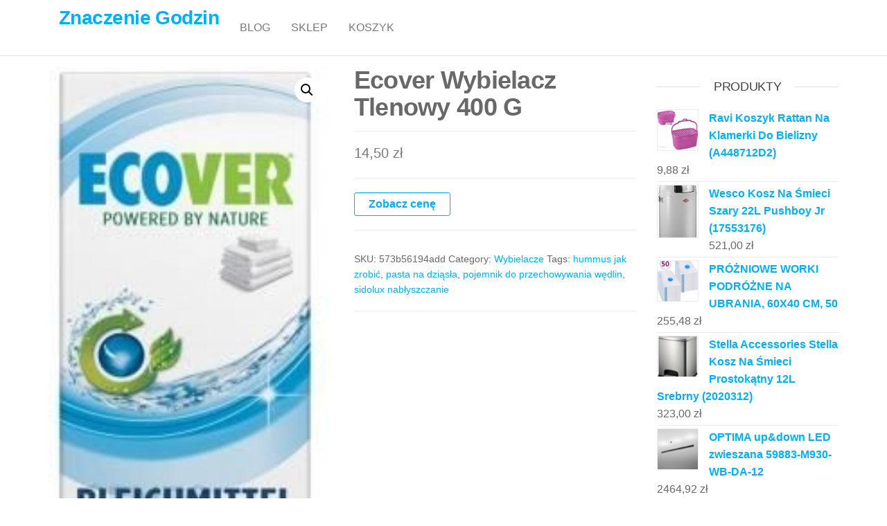

--- FILE ---
content_type: text/html; charset=UTF-8
request_url: https://znaczenie-godzin.pl/produkt/ecover-wybielacz-tlenowy-400-g/
body_size: 13621
content:
<!DOCTYPE html>
<html class="no-js" lang="pl-PL">
    <head>
        <meta http-equiv="content-type" content="text/html; charset=UTF-8" />
        <meta http-equiv="X-UA-Compatible" content="IE=edge">
        <meta name="viewport" content="width=device-width, initial-scale=1">
        <title>Ecover Wybielacz Tlenowy 400 G &#8211; Znaczenie Godzin</title>
<meta name='robots' content='max-image-preview:large' />
<link rel="alternate" type="application/rss+xml" title="Znaczenie Godzin &raquo; Kanał z wpisami" href="https://znaczenie-godzin.pl/feed/" />
<link rel="alternate" type="application/rss+xml" title="Znaczenie Godzin &raquo; Kanał z komentarzami" href="https://znaczenie-godzin.pl/comments/feed/" />
<link rel="alternate" type="application/rss+xml" title="Znaczenie Godzin &raquo; Ecover Wybielacz Tlenowy 400 G Kanał z komentarzami" href="https://znaczenie-godzin.pl/produkt/ecover-wybielacz-tlenowy-400-g/feed/" />
<link rel="alternate" title="oEmbed (JSON)" type="application/json+oembed" href="https://znaczenie-godzin.pl/wp-json/oembed/1.0/embed?url=https%3A%2F%2Fznaczenie-godzin.pl%2Fprodukt%2Fecover-wybielacz-tlenowy-400-g%2F" />
<link rel="alternate" title="oEmbed (XML)" type="text/xml+oembed" href="https://znaczenie-godzin.pl/wp-json/oembed/1.0/embed?url=https%3A%2F%2Fznaczenie-godzin.pl%2Fprodukt%2Fecover-wybielacz-tlenowy-400-g%2F&#038;format=xml" />
<style id='wp-img-auto-sizes-contain-inline-css' type='text/css'>
img:is([sizes=auto i],[sizes^="auto," i]){contain-intrinsic-size:3000px 1500px}
/*# sourceURL=wp-img-auto-sizes-contain-inline-css */
</style>
<style id='wp-emoji-styles-inline-css' type='text/css'>

	img.wp-smiley, img.emoji {
		display: inline !important;
		border: none !important;
		box-shadow: none !important;
		height: 1em !important;
		width: 1em !important;
		margin: 0 0.07em !important;
		vertical-align: -0.1em !important;
		background: none !important;
		padding: 0 !important;
	}
/*# sourceURL=wp-emoji-styles-inline-css */
</style>
<style id='wp-block-library-inline-css' type='text/css'>
:root{--wp-block-synced-color:#7a00df;--wp-block-synced-color--rgb:122,0,223;--wp-bound-block-color:var(--wp-block-synced-color);--wp-editor-canvas-background:#ddd;--wp-admin-theme-color:#007cba;--wp-admin-theme-color--rgb:0,124,186;--wp-admin-theme-color-darker-10:#006ba1;--wp-admin-theme-color-darker-10--rgb:0,107,160.5;--wp-admin-theme-color-darker-20:#005a87;--wp-admin-theme-color-darker-20--rgb:0,90,135;--wp-admin-border-width-focus:2px}@media (min-resolution:192dpi){:root{--wp-admin-border-width-focus:1.5px}}.wp-element-button{cursor:pointer}:root .has-very-light-gray-background-color{background-color:#eee}:root .has-very-dark-gray-background-color{background-color:#313131}:root .has-very-light-gray-color{color:#eee}:root .has-very-dark-gray-color{color:#313131}:root .has-vivid-green-cyan-to-vivid-cyan-blue-gradient-background{background:linear-gradient(135deg,#00d084,#0693e3)}:root .has-purple-crush-gradient-background{background:linear-gradient(135deg,#34e2e4,#4721fb 50%,#ab1dfe)}:root .has-hazy-dawn-gradient-background{background:linear-gradient(135deg,#faaca8,#dad0ec)}:root .has-subdued-olive-gradient-background{background:linear-gradient(135deg,#fafae1,#67a671)}:root .has-atomic-cream-gradient-background{background:linear-gradient(135deg,#fdd79a,#004a59)}:root .has-nightshade-gradient-background{background:linear-gradient(135deg,#330968,#31cdcf)}:root .has-midnight-gradient-background{background:linear-gradient(135deg,#020381,#2874fc)}:root{--wp--preset--font-size--normal:16px;--wp--preset--font-size--huge:42px}.has-regular-font-size{font-size:1em}.has-larger-font-size{font-size:2.625em}.has-normal-font-size{font-size:var(--wp--preset--font-size--normal)}.has-huge-font-size{font-size:var(--wp--preset--font-size--huge)}.has-text-align-center{text-align:center}.has-text-align-left{text-align:left}.has-text-align-right{text-align:right}.has-fit-text{white-space:nowrap!important}#end-resizable-editor-section{display:none}.aligncenter{clear:both}.items-justified-left{justify-content:flex-start}.items-justified-center{justify-content:center}.items-justified-right{justify-content:flex-end}.items-justified-space-between{justify-content:space-between}.screen-reader-text{border:0;clip-path:inset(50%);height:1px;margin:-1px;overflow:hidden;padding:0;position:absolute;width:1px;word-wrap:normal!important}.screen-reader-text:focus{background-color:#ddd;clip-path:none;color:#444;display:block;font-size:1em;height:auto;left:5px;line-height:normal;padding:15px 23px 14px;text-decoration:none;top:5px;width:auto;z-index:100000}html :where(.has-border-color){border-style:solid}html :where([style*=border-top-color]){border-top-style:solid}html :where([style*=border-right-color]){border-right-style:solid}html :where([style*=border-bottom-color]){border-bottom-style:solid}html :where([style*=border-left-color]){border-left-style:solid}html :where([style*=border-width]){border-style:solid}html :where([style*=border-top-width]){border-top-style:solid}html :where([style*=border-right-width]){border-right-style:solid}html :where([style*=border-bottom-width]){border-bottom-style:solid}html :where([style*=border-left-width]){border-left-style:solid}html :where(img[class*=wp-image-]){height:auto;max-width:100%}:where(figure){margin:0 0 1em}html :where(.is-position-sticky){--wp-admin--admin-bar--position-offset:var(--wp-admin--admin-bar--height,0px)}@media screen and (max-width:600px){html :where(.is-position-sticky){--wp-admin--admin-bar--position-offset:0px}}

/*# sourceURL=wp-block-library-inline-css */
</style><style id='wp-block-latest-posts-inline-css' type='text/css'>
.wp-block-latest-posts{box-sizing:border-box}.wp-block-latest-posts.alignleft{margin-right:2em}.wp-block-latest-posts.alignright{margin-left:2em}.wp-block-latest-posts.wp-block-latest-posts__list{list-style:none}.wp-block-latest-posts.wp-block-latest-posts__list li{clear:both;overflow-wrap:break-word}.wp-block-latest-posts.is-grid{display:flex;flex-wrap:wrap}.wp-block-latest-posts.is-grid li{margin:0 1.25em 1.25em 0;width:100%}@media (min-width:600px){.wp-block-latest-posts.columns-2 li{width:calc(50% - .625em)}.wp-block-latest-posts.columns-2 li:nth-child(2n){margin-right:0}.wp-block-latest-posts.columns-3 li{width:calc(33.33333% - .83333em)}.wp-block-latest-posts.columns-3 li:nth-child(3n){margin-right:0}.wp-block-latest-posts.columns-4 li{width:calc(25% - .9375em)}.wp-block-latest-posts.columns-4 li:nth-child(4n){margin-right:0}.wp-block-latest-posts.columns-5 li{width:calc(20% - 1em)}.wp-block-latest-posts.columns-5 li:nth-child(5n){margin-right:0}.wp-block-latest-posts.columns-6 li{width:calc(16.66667% - 1.04167em)}.wp-block-latest-posts.columns-6 li:nth-child(6n){margin-right:0}}:root :where(.wp-block-latest-posts.is-grid){padding:0}:root :where(.wp-block-latest-posts.wp-block-latest-posts__list){padding-left:0}.wp-block-latest-posts__post-author,.wp-block-latest-posts__post-date{display:block;font-size:.8125em}.wp-block-latest-posts__post-excerpt,.wp-block-latest-posts__post-full-content{margin-bottom:1em;margin-top:.5em}.wp-block-latest-posts__featured-image a{display:inline-block}.wp-block-latest-posts__featured-image img{height:auto;max-width:100%;width:auto}.wp-block-latest-posts__featured-image.alignleft{float:left;margin-right:1em}.wp-block-latest-posts__featured-image.alignright{float:right;margin-left:1em}.wp-block-latest-posts__featured-image.aligncenter{margin-bottom:1em;text-align:center}
/*# sourceURL=https://znaczenie-godzin.pl/wp-includes/blocks/latest-posts/style.min.css */
</style>
<style id='global-styles-inline-css' type='text/css'>
:root{--wp--preset--aspect-ratio--square: 1;--wp--preset--aspect-ratio--4-3: 4/3;--wp--preset--aspect-ratio--3-4: 3/4;--wp--preset--aspect-ratio--3-2: 3/2;--wp--preset--aspect-ratio--2-3: 2/3;--wp--preset--aspect-ratio--16-9: 16/9;--wp--preset--aspect-ratio--9-16: 9/16;--wp--preset--color--black: #000000;--wp--preset--color--cyan-bluish-gray: #abb8c3;--wp--preset--color--white: #ffffff;--wp--preset--color--pale-pink: #f78da7;--wp--preset--color--vivid-red: #cf2e2e;--wp--preset--color--luminous-vivid-orange: #ff6900;--wp--preset--color--luminous-vivid-amber: #fcb900;--wp--preset--color--light-green-cyan: #7bdcb5;--wp--preset--color--vivid-green-cyan: #00d084;--wp--preset--color--pale-cyan-blue: #8ed1fc;--wp--preset--color--vivid-cyan-blue: #0693e3;--wp--preset--color--vivid-purple: #9b51e0;--wp--preset--gradient--vivid-cyan-blue-to-vivid-purple: linear-gradient(135deg,rgb(6,147,227) 0%,rgb(155,81,224) 100%);--wp--preset--gradient--light-green-cyan-to-vivid-green-cyan: linear-gradient(135deg,rgb(122,220,180) 0%,rgb(0,208,130) 100%);--wp--preset--gradient--luminous-vivid-amber-to-luminous-vivid-orange: linear-gradient(135deg,rgb(252,185,0) 0%,rgb(255,105,0) 100%);--wp--preset--gradient--luminous-vivid-orange-to-vivid-red: linear-gradient(135deg,rgb(255,105,0) 0%,rgb(207,46,46) 100%);--wp--preset--gradient--very-light-gray-to-cyan-bluish-gray: linear-gradient(135deg,rgb(238,238,238) 0%,rgb(169,184,195) 100%);--wp--preset--gradient--cool-to-warm-spectrum: linear-gradient(135deg,rgb(74,234,220) 0%,rgb(151,120,209) 20%,rgb(207,42,186) 40%,rgb(238,44,130) 60%,rgb(251,105,98) 80%,rgb(254,248,76) 100%);--wp--preset--gradient--blush-light-purple: linear-gradient(135deg,rgb(255,206,236) 0%,rgb(152,150,240) 100%);--wp--preset--gradient--blush-bordeaux: linear-gradient(135deg,rgb(254,205,165) 0%,rgb(254,45,45) 50%,rgb(107,0,62) 100%);--wp--preset--gradient--luminous-dusk: linear-gradient(135deg,rgb(255,203,112) 0%,rgb(199,81,192) 50%,rgb(65,88,208) 100%);--wp--preset--gradient--pale-ocean: linear-gradient(135deg,rgb(255,245,203) 0%,rgb(182,227,212) 50%,rgb(51,167,181) 100%);--wp--preset--gradient--electric-grass: linear-gradient(135deg,rgb(202,248,128) 0%,rgb(113,206,126) 100%);--wp--preset--gradient--midnight: linear-gradient(135deg,rgb(2,3,129) 0%,rgb(40,116,252) 100%);--wp--preset--font-size--small: 13px;--wp--preset--font-size--medium: 20px;--wp--preset--font-size--large: 36px;--wp--preset--font-size--x-large: 42px;--wp--preset--spacing--20: 0.44rem;--wp--preset--spacing--30: 0.67rem;--wp--preset--spacing--40: 1rem;--wp--preset--spacing--50: 1.5rem;--wp--preset--spacing--60: 2.25rem;--wp--preset--spacing--70: 3.38rem;--wp--preset--spacing--80: 5.06rem;--wp--preset--shadow--natural: 6px 6px 9px rgba(0, 0, 0, 0.2);--wp--preset--shadow--deep: 12px 12px 50px rgba(0, 0, 0, 0.4);--wp--preset--shadow--sharp: 6px 6px 0px rgba(0, 0, 0, 0.2);--wp--preset--shadow--outlined: 6px 6px 0px -3px rgb(255, 255, 255), 6px 6px rgb(0, 0, 0);--wp--preset--shadow--crisp: 6px 6px 0px rgb(0, 0, 0);}:where(.is-layout-flex){gap: 0.5em;}:where(.is-layout-grid){gap: 0.5em;}body .is-layout-flex{display: flex;}.is-layout-flex{flex-wrap: wrap;align-items: center;}.is-layout-flex > :is(*, div){margin: 0;}body .is-layout-grid{display: grid;}.is-layout-grid > :is(*, div){margin: 0;}:where(.wp-block-columns.is-layout-flex){gap: 2em;}:where(.wp-block-columns.is-layout-grid){gap: 2em;}:where(.wp-block-post-template.is-layout-flex){gap: 1.25em;}:where(.wp-block-post-template.is-layout-grid){gap: 1.25em;}.has-black-color{color: var(--wp--preset--color--black) !important;}.has-cyan-bluish-gray-color{color: var(--wp--preset--color--cyan-bluish-gray) !important;}.has-white-color{color: var(--wp--preset--color--white) !important;}.has-pale-pink-color{color: var(--wp--preset--color--pale-pink) !important;}.has-vivid-red-color{color: var(--wp--preset--color--vivid-red) !important;}.has-luminous-vivid-orange-color{color: var(--wp--preset--color--luminous-vivid-orange) !important;}.has-luminous-vivid-amber-color{color: var(--wp--preset--color--luminous-vivid-amber) !important;}.has-light-green-cyan-color{color: var(--wp--preset--color--light-green-cyan) !important;}.has-vivid-green-cyan-color{color: var(--wp--preset--color--vivid-green-cyan) !important;}.has-pale-cyan-blue-color{color: var(--wp--preset--color--pale-cyan-blue) !important;}.has-vivid-cyan-blue-color{color: var(--wp--preset--color--vivid-cyan-blue) !important;}.has-vivid-purple-color{color: var(--wp--preset--color--vivid-purple) !important;}.has-black-background-color{background-color: var(--wp--preset--color--black) !important;}.has-cyan-bluish-gray-background-color{background-color: var(--wp--preset--color--cyan-bluish-gray) !important;}.has-white-background-color{background-color: var(--wp--preset--color--white) !important;}.has-pale-pink-background-color{background-color: var(--wp--preset--color--pale-pink) !important;}.has-vivid-red-background-color{background-color: var(--wp--preset--color--vivid-red) !important;}.has-luminous-vivid-orange-background-color{background-color: var(--wp--preset--color--luminous-vivid-orange) !important;}.has-luminous-vivid-amber-background-color{background-color: var(--wp--preset--color--luminous-vivid-amber) !important;}.has-light-green-cyan-background-color{background-color: var(--wp--preset--color--light-green-cyan) !important;}.has-vivid-green-cyan-background-color{background-color: var(--wp--preset--color--vivid-green-cyan) !important;}.has-pale-cyan-blue-background-color{background-color: var(--wp--preset--color--pale-cyan-blue) !important;}.has-vivid-cyan-blue-background-color{background-color: var(--wp--preset--color--vivid-cyan-blue) !important;}.has-vivid-purple-background-color{background-color: var(--wp--preset--color--vivid-purple) !important;}.has-black-border-color{border-color: var(--wp--preset--color--black) !important;}.has-cyan-bluish-gray-border-color{border-color: var(--wp--preset--color--cyan-bluish-gray) !important;}.has-white-border-color{border-color: var(--wp--preset--color--white) !important;}.has-pale-pink-border-color{border-color: var(--wp--preset--color--pale-pink) !important;}.has-vivid-red-border-color{border-color: var(--wp--preset--color--vivid-red) !important;}.has-luminous-vivid-orange-border-color{border-color: var(--wp--preset--color--luminous-vivid-orange) !important;}.has-luminous-vivid-amber-border-color{border-color: var(--wp--preset--color--luminous-vivid-amber) !important;}.has-light-green-cyan-border-color{border-color: var(--wp--preset--color--light-green-cyan) !important;}.has-vivid-green-cyan-border-color{border-color: var(--wp--preset--color--vivid-green-cyan) !important;}.has-pale-cyan-blue-border-color{border-color: var(--wp--preset--color--pale-cyan-blue) !important;}.has-vivid-cyan-blue-border-color{border-color: var(--wp--preset--color--vivid-cyan-blue) !important;}.has-vivid-purple-border-color{border-color: var(--wp--preset--color--vivid-purple) !important;}.has-vivid-cyan-blue-to-vivid-purple-gradient-background{background: var(--wp--preset--gradient--vivid-cyan-blue-to-vivid-purple) !important;}.has-light-green-cyan-to-vivid-green-cyan-gradient-background{background: var(--wp--preset--gradient--light-green-cyan-to-vivid-green-cyan) !important;}.has-luminous-vivid-amber-to-luminous-vivid-orange-gradient-background{background: var(--wp--preset--gradient--luminous-vivid-amber-to-luminous-vivid-orange) !important;}.has-luminous-vivid-orange-to-vivid-red-gradient-background{background: var(--wp--preset--gradient--luminous-vivid-orange-to-vivid-red) !important;}.has-very-light-gray-to-cyan-bluish-gray-gradient-background{background: var(--wp--preset--gradient--very-light-gray-to-cyan-bluish-gray) !important;}.has-cool-to-warm-spectrum-gradient-background{background: var(--wp--preset--gradient--cool-to-warm-spectrum) !important;}.has-blush-light-purple-gradient-background{background: var(--wp--preset--gradient--blush-light-purple) !important;}.has-blush-bordeaux-gradient-background{background: var(--wp--preset--gradient--blush-bordeaux) !important;}.has-luminous-dusk-gradient-background{background: var(--wp--preset--gradient--luminous-dusk) !important;}.has-pale-ocean-gradient-background{background: var(--wp--preset--gradient--pale-ocean) !important;}.has-electric-grass-gradient-background{background: var(--wp--preset--gradient--electric-grass) !important;}.has-midnight-gradient-background{background: var(--wp--preset--gradient--midnight) !important;}.has-small-font-size{font-size: var(--wp--preset--font-size--small) !important;}.has-medium-font-size{font-size: var(--wp--preset--font-size--medium) !important;}.has-large-font-size{font-size: var(--wp--preset--font-size--large) !important;}.has-x-large-font-size{font-size: var(--wp--preset--font-size--x-large) !important;}
/*# sourceURL=global-styles-inline-css */
</style>

<style id='classic-theme-styles-inline-css' type='text/css'>
/*! This file is auto-generated */
.wp-block-button__link{color:#fff;background-color:#32373c;border-radius:9999px;box-shadow:none;text-decoration:none;padding:calc(.667em + 2px) calc(1.333em + 2px);font-size:1.125em}.wp-block-file__button{background:#32373c;color:#fff;text-decoration:none}
/*# sourceURL=/wp-includes/css/classic-themes.min.css */
</style>
<link rel='stylesheet' id='photoswipe-css' href='https://znaczenie-godzin.pl/wp-content/plugins/woocommerce/assets/css/photoswipe/photoswipe.min.css?ver=6.4.1' type='text/css' media='all' />
<link rel='stylesheet' id='photoswipe-default-skin-css' href='https://znaczenie-godzin.pl/wp-content/plugins/woocommerce/assets/css/photoswipe/default-skin/default-skin.min.css?ver=6.4.1' type='text/css' media='all' />
<link rel='stylesheet' id='woocommerce-layout-css' href='https://znaczenie-godzin.pl/wp-content/plugins/woocommerce/assets/css/woocommerce-layout.css?ver=6.4.1' type='text/css' media='all' />
<link rel='stylesheet' id='woocommerce-smallscreen-css' href='https://znaczenie-godzin.pl/wp-content/plugins/woocommerce/assets/css/woocommerce-smallscreen.css?ver=6.4.1' type='text/css' media='only screen and (max-width: 768px)' />
<link rel='stylesheet' id='woocommerce-general-css' href='https://znaczenie-godzin.pl/wp-content/plugins/woocommerce/assets/css/woocommerce.css?ver=6.4.1' type='text/css' media='all' />
<style id='woocommerce-inline-inline-css' type='text/css'>
.woocommerce form .form-row .required { visibility: visible; }
/*# sourceURL=woocommerce-inline-inline-css */
</style>
<link rel='stylesheet' id='bootstrap-css' href='https://znaczenie-godzin.pl/wp-content/themes/futurio/css/bootstrap.css?ver=3.3.7' type='text/css' media='all' />
<link rel='stylesheet' id='futurio-stylesheet-css' href='https://znaczenie-godzin.pl/wp-content/themes/futurio/style.css?ver=1.5.0' type='text/css' media='all' />
<link rel='stylesheet' id='font-awesome-css' href='https://znaczenie-godzin.pl/wp-content/themes/futurio/css/font-awesome.min.css?ver=4.7.0' type='text/css' media='all' />
<script type="text/javascript" src="https://znaczenie-godzin.pl/wp-includes/js/jquery/jquery.min.js?ver=3.7.1" id="jquery-core-js"></script>
<script type="text/javascript" src="https://znaczenie-godzin.pl/wp-includes/js/jquery/jquery-migrate.min.js?ver=3.4.1" id="jquery-migrate-js"></script>
<link rel="https://api.w.org/" href="https://znaczenie-godzin.pl/wp-json/" /><link rel="alternate" title="JSON" type="application/json" href="https://znaczenie-godzin.pl/wp-json/wp/v2/product/1949" /><link rel="EditURI" type="application/rsd+xml" title="RSD" href="https://znaczenie-godzin.pl/xmlrpc.php?rsd" />
<meta name="generator" content="WordPress 6.9" />
<meta name="generator" content="WooCommerce 6.4.1" />
<link rel="canonical" href="https://znaczenie-godzin.pl/produkt/ecover-wybielacz-tlenowy-400-g/" />
<link rel='shortlink' href='https://znaczenie-godzin.pl/?p=1949' />
<link rel="pingback" href="https://znaczenie-godzin.pl/xmlrpc.php">
	<script>document.documentElement.className = document.documentElement.className.replace( 'no-js', 'js' );</script>
		<noscript><style>.woocommerce-product-gallery{ opacity: 1 !important; }</style></noscript>
			<style type="text/css" id="wp-custom-css">
			.woocommerce ul.products li.product a img {
    height: 230px;
    object-fit: contain;
}

.woocommerce ul.products li.product .woocommerce-loop-product__title {
    height: 90px;
    overflow: hidden;
}
		</style>
		    </head>
    <body id="blog" class="wp-singular product-template-default single single-product postid-1949 wp-theme-futurio theme-futurio woocommerce woocommerce-page woocommerce-no-js">
        <a class="skip-link screen-reader-text" href="#site-content">Przejdź do treści</a>                <div class="page-wrap">
 
<div class="main-menu">
    <nav id="site-navigation" class="navbar navbar-default nav-pos-left">     
        <div class="container">   
            <div class="navbar-header">
                                    <div class="site-heading navbar-brand heading-menu" >
                        <div class="site-branding-logo">
                                                    </div>
                        <div class="site-branding-text">
                                                            <p class="site-title"><a href="https://znaczenie-godzin.pl/" rel="home">Znaczenie Godzin</a></p>
                            
                                                    </div><!-- .site-branding-text -->
                    </div>
                	
            </div>
                                                    <a href="#" id="main-menu-panel" class="open-panel" data-panel="main-menu-panel">
                    <span></span>
                    <span></span>
                    <span></span>
                    <div class="brand-absolute visible-xs">Menu</div>
                </a>
            
            <div class="menu-container"><ul id="menu-12" class="nav navbar-nav navbar-left"><li itemscope="itemscope" itemtype="https://www.schema.org/SiteNavigationElement" id="menu-item-19" class="menu-item menu-item-type-post_type menu-item-object-page menu-item-19 nav-item"><a title="Blog" href="https://znaczenie-godzin.pl/blog/" class="nav-link">Blog</a></li>
<li itemscope="itemscope" itemtype="https://www.schema.org/SiteNavigationElement" id="menu-item-20" class="menu-item menu-item-type-post_type menu-item-object-page menu-item-home current_page_parent menu-item-20 nav-item"><a title="Sklep" href="https://znaczenie-godzin.pl/" class="nav-link">Sklep</a></li>
<li itemscope="itemscope" itemtype="https://www.schema.org/SiteNavigationElement" id="menu-item-21" class="menu-item menu-item-type-post_type menu-item-object-page menu-item-21 nav-item"><a title="Koszyk" href="https://znaczenie-godzin.pl/koszyk/" class="nav-link">Koszyk</a></li>
</ul></div>
                    </div>
    </nav> 
</div>
            <div id="site-content"></div>
            	<div class="container main-container" role="main">
		<div class="page-area">
			<!-- start content container -->
<div class="row">
    <article class="col-md-9 ">
        <div class="futurio-woo-content single-content">
            <div class="woocommerce-notices-wrapper"></div><div id="product-1949" class="product type-product post-1949 status-publish first instock product_cat-wybielacze product_tag-hummus-jak-zrobic product_tag-pasta-na-dziasla product_tag-pojemnik-do-przechowywania-wedlin product_tag-sidolux-nablyszczanie has-post-thumbnail product-type-external">

	<div class="woocommerce-product-gallery woocommerce-product-gallery--with-images woocommerce-product-gallery--columns-4 images" data-columns="4" style="opacity: 0; transition: opacity .25s ease-in-out;">
	<figure class="woocommerce-product-gallery__wrapper">
		<div data-thumb="https://znaczenie-godzin.pl/wp-content/uploads/2022/11/i-ecover-wybielacz-tlenowy-400-g-100x100.jpg" data-thumb-alt="" class="woocommerce-product-gallery__image"><a href="https://znaczenie-godzin.pl/wp-content/uploads/2022/11/i-ecover-wybielacz-tlenowy-400-g.jpg"><img width="157" height="280" src="https://znaczenie-godzin.pl/wp-content/uploads/2022/11/i-ecover-wybielacz-tlenowy-400-g.jpg" class="wp-post-image" alt="" title="i-ecover-wybielacz-tlenowy-400-g" data-caption="" data-src="https://znaczenie-godzin.pl/wp-content/uploads/2022/11/i-ecover-wybielacz-tlenowy-400-g.jpg" data-large_image="https://znaczenie-godzin.pl/wp-content/uploads/2022/11/i-ecover-wybielacz-tlenowy-400-g.jpg" data-large_image_width="157" data-large_image_height="280" decoding="async" /></a></div>	</figure>
</div>

	<div class="summary entry-summary">
		<h1 class="product_title entry-title">Ecover Wybielacz Tlenowy 400 G</h1><p class="price"><span class="woocommerce-Price-amount amount"><bdi>14,50&nbsp;<span class="woocommerce-Price-currencySymbol">&#122;&#322;</span></bdi></span></p>

<form class="cart" action="https://znaczenie-godzin.pl/7561" method="get">
	
	<button type="submit" class="single_add_to_cart_button button alt">Zobacz cenę</button>

	
	</form>

<div class="product_meta">

	
	
		<span class="sku_wrapper">SKU: <span class="sku">573b56194add</span></span>

	
	<span class="posted_in">Category: <a href="https://znaczenie-godzin.pl/kategoria-produktu/wybielacze/" rel="tag">Wybielacze</a></span>
	<span class="tagged_as">Tags: <a href="https://znaczenie-godzin.pl/tag-produktu/hummus-jak-zrobic/" rel="tag">hummus jak zrobić</a>, <a href="https://znaczenie-godzin.pl/tag-produktu/pasta-na-dziasla/" rel="tag">pasta na dziąsła</a>, <a href="https://znaczenie-godzin.pl/tag-produktu/pojemnik-do-przechowywania-wedlin/" rel="tag">pojemnik do przechowywania wędlin</a>, <a href="https://znaczenie-godzin.pl/tag-produktu/sidolux-nablyszczanie/" rel="tag">sidolux nabłyszczanie</a></span>
	
</div>
	</div>

	
	<div class="woocommerce-tabs wc-tabs-wrapper">
		<ul class="tabs wc-tabs" role="tablist">
							<li class="description_tab" id="tab-title-description" role="tab" aria-controls="tab-description">
					<a href="#tab-description">
						Description					</a>
				</li>
					</ul>
					<div class="woocommerce-Tabs-panel woocommerce-Tabs-panel--description panel entry-content wc-tab" id="tab-description" role="tabpanel" aria-labelledby="tab-title-description">
				
	<h2>Description</h2>

<h2>Ecover Wybielacz Tlenowy 400 G</h2>
<p>Wzmacniacz dla naturalnie czystego białego prania Aktywny wybielacz tlenowy Ecover można dodać jako środek zwiększający zdolność piorącą w celu usunięcia uporczywych plam z białych i kolorowych tkanin. Wybielacz można łatwo połączyć ze wszystkimi detergentami Ecover. Cechy: Usuwa plamy z czerwonego wina, kawy lub herbaty Pomaga utrzymać piękną biel. Nie nadaje się do tkanin wykonanych z wełny i jedwabiu Czyści bez chloru i rozjaśniacza optycznego Nie pozostawia wątpliwych pozostałości chemikaliów Wszystkie składniki są w pełni biodegradowalne Zastosowanie: Zmieszaj 1-2 łyżki aktywnego wybielacza tlenowego z ok. 5 l ciepłej wody i zanurz ubrania w tej mieszance. Następnie pierz w pralce. Produkt można łączyć ze wszystkimi detergentami Ecover. W przypadku detergentów w płynie, dodaj bezpośrednio do prania, w przypadku proszku do prania dodaj wybielacz do dozownika detergentu.</p>
<p>zapiekanka z cukinii i pieczarek fit, kotlety ziemniaczano serowe, jak używać żelu intymnego, cif na kamien, najczęściej kupowane produkty w internecie, citroen c4 filtr kabinowy, kamera cofania na lusterko, kieliszki do wina plastikowe, ctdi status naprawy, silikon olejoodporny, pan proper, ksenon h7, deska do prasowania szerokość 50 cm, eveline kwas glikolowy</p>
<p>yyyyy</p>
<p>Ecover Wybielacze</p>
			</div>
		
			</div>


	<section class="related products">

					<h2>Related products</h2>
				
		<ul class="products columns-4">

			
					<li class="product type-product post-4392 status-publish first instock product_cat-wybielacze product_tag-duzy-kubek-na-kawe product_tag-jasny-braz-farba product_tag-podkladka-pod-kwiaty product_tag-podplomyki product_tag-swieta-u-christmas has-post-thumbnail product-type-external">
	<a href="https://znaczenie-godzin.pl/produkt/heitmann-pure-wybielacz-500g/" class="woocommerce-LoopProduct-link woocommerce-loop-product__link"><img width="300" height="300" src="https://znaczenie-godzin.pl/wp-content/uploads/2022/11/i-heitmann-pure-wybielacz-500g-300x300.jpg" class="attachment-woocommerce_thumbnail size-woocommerce_thumbnail" alt="" decoding="async" fetchpriority="high" srcset="https://znaczenie-godzin.pl/wp-content/uploads/2022/11/i-heitmann-pure-wybielacz-500g-300x300.jpg 300w, https://znaczenie-godzin.pl/wp-content/uploads/2022/11/i-heitmann-pure-wybielacz-500g-150x150.jpg 150w, https://znaczenie-godzin.pl/wp-content/uploads/2022/11/i-heitmann-pure-wybielacz-500g-100x100.jpg 100w" sizes="(max-width: 300px) 100vw, 300px" /><h2 class="woocommerce-loop-product__title">Heitmann Pure Wybielacz 500G</h2>
	<span class="price"><span class="woocommerce-Price-amount amount"><bdi>14,40&nbsp;<span class="woocommerce-Price-currencySymbol">&#122;&#322;</span></bdi></span></span>
</a><a href="https://znaczenie-godzin.pl/2594" data-quantity="1" class="button product_type_external" data-product_id="4392" data-product_sku="0d998bc4651f" aria-label="Zobacz cenę" rel="nofollow">Zobacz cenę</a></li>

			
					<li class="product type-product post-795 status-publish instock product_cat-wybielacze product_tag-jak-zrobic-sok-w-sokowniku product_tag-modne-obrusy-do-salonu product_tag-nivea-plyn-do-kapieli-dla-niemowlat product_tag-ociekacz-na-sztucce-do-zawieszenia has-post-thumbnail product-type-external">
	<a href="https://znaczenie-godzin.pl/produkt/heitmann-oxygen-czysty-wybielacz-tlenowy-350-g/" class="woocommerce-LoopProduct-link woocommerce-loop-product__link"><img width="300" height="300" src="https://znaczenie-godzin.pl/wp-content/uploads/2022/11/i-heitmann-oxygen-czysty-wybielacz-tlenowy-350-g-300x300.jpg" class="attachment-woocommerce_thumbnail size-woocommerce_thumbnail" alt="" decoding="async" srcset="https://znaczenie-godzin.pl/wp-content/uploads/2022/11/i-heitmann-oxygen-czysty-wybielacz-tlenowy-350-g-300x300.jpg 300w, https://znaczenie-godzin.pl/wp-content/uploads/2022/11/i-heitmann-oxygen-czysty-wybielacz-tlenowy-350-g-150x150.jpg 150w, https://znaczenie-godzin.pl/wp-content/uploads/2022/11/i-heitmann-oxygen-czysty-wybielacz-tlenowy-350-g-100x100.jpg 100w" sizes="(max-width: 300px) 100vw, 300px" /><h2 class="woocommerce-loop-product__title">Heitmann Oxygen Czysty Wybielacz Tlenowy 350 G</h2>
	<span class="price"><span class="woocommerce-Price-amount amount"><bdi>11,43&nbsp;<span class="woocommerce-Price-currencySymbol">&#122;&#322;</span></bdi></span></span>
</a><a href="https://znaczenie-godzin.pl/2443" data-quantity="1" class="button product_type_external" data-product_id="795" data-product_sku="d9d18389e5ca" aria-label="Zobacz cenę" rel="nofollow">Zobacz cenę</a></li>

			
					<li class="product type-product post-2697 status-publish instock product_cat-mopy product_tag-jak-przechowywac-bielizne product_tag-patera-czarna product_tag-pomidory-faszerowane product_tag-sidolux-nablyszczanie product_tag-silikonowe-narzedzia-kuchenne has-post-thumbnail product-type-external">
	<a href="https://znaczenie-godzin.pl/produkt/vermop-stelaz-uchwyt-mopa-sprint-plus-40/" class="woocommerce-LoopProduct-link woocommerce-loop-product__link"><img width="300" height="168" src="https://znaczenie-godzin.pl/wp-content/uploads/2022/11/i-vermop-stelaz-uchwyt-mopa-sprint-plus-40-300x168.jpg" class="attachment-woocommerce_thumbnail size-woocommerce_thumbnail" alt="" decoding="async" loading="lazy" /><h2 class="woocommerce-loop-product__title">Vermop stelaż uchwyt mopa Sprint Plus 40</h2>
	<span class="price"><span class="woocommerce-Price-amount amount"><bdi>167,86&nbsp;<span class="woocommerce-Price-currencySymbol">&#122;&#322;</span></bdi></span></span>
</a><a href="https://znaczenie-godzin.pl/1527" data-quantity="1" class="button product_type_external" data-product_id="2697" data-product_sku="7aefcec5697c" aria-label="Zobacz cenę" rel="nofollow">Zobacz cenę</a></li>

			
					<li class="product type-product post-446 status-publish last instock product_cat-oprawy-oswietleniowe product_tag-ciekawe-szklanki product_tag-coccolino-do-prania product_tag-maseczki-z-zaworkiem product_tag-serwis-obiadowy-na-12-osob-kwadratowy product_tag-sidolux-nablyszczanie product_tag-sklep-bazooka has-post-thumbnail product-type-external">
	<a href="https://znaczenie-godzin.pl/produkt/slv-new-tria-68-i-cs-lampa-sufitowa-wpuszczana-led-indoor-kolor-czarny-okragla-2700k-38-z-zasilaczem-i-sprezynami-zaciskowymi-slv1003058/" class="woocommerce-LoopProduct-link woocommerce-loop-product__link"><img width="300" height="300" src="https://znaczenie-godzin.pl/wp-content/uploads/2022/11/i-slv-new-tria-68-i-cs-lampa-sufitowa-wpuszczana-led-indoor-kolor-czarny-okragla-2700k-38-z-zasilaczem-i-sprezynami-zaciskowymi-slv1003058-300x300.jpg" class="attachment-woocommerce_thumbnail size-woocommerce_thumbnail" alt="" decoding="async" loading="lazy" srcset="https://znaczenie-godzin.pl/wp-content/uploads/2022/11/i-slv-new-tria-68-i-cs-lampa-sufitowa-wpuszczana-led-indoor-kolor-czarny-okragla-2700k-38-z-zasilaczem-i-sprezynami-zaciskowymi-slv1003058-300x300.jpg 300w, https://znaczenie-godzin.pl/wp-content/uploads/2022/11/i-slv-new-tria-68-i-cs-lampa-sufitowa-wpuszczana-led-indoor-kolor-czarny-okragla-2700k-38-z-zasilaczem-i-sprezynami-zaciskowymi-slv1003058-150x150.jpg 150w, https://znaczenie-godzin.pl/wp-content/uploads/2022/11/i-slv-new-tria-68-i-cs-lampa-sufitowa-wpuszczana-led-indoor-kolor-czarny-okragla-2700k-38-z-zasilaczem-i-sprezynami-zaciskowymi-slv1003058-100x100.jpg 100w" sizes="auto, (max-width: 300px) 100vw, 300px" /><h2 class="woocommerce-loop-product__title">Slv NEW TRIA 68 I CS, lampa sufitowa wpuszczana LED indoor, kolor czarny, okrągła, 2700K, 38°, z zasilaczem i sprężynami zaciskowymi (SLV1003058)</h2>
	<span class="price"><span class="woocommerce-Price-amount amount"><bdi>306,27&nbsp;<span class="woocommerce-Price-currencySymbol">&#122;&#322;</span></bdi></span></span>
</a><a href="https://znaczenie-godzin.pl/10026" data-quantity="1" class="button product_type_external" data-product_id="446" data-product_sku="49a4d6e47e24" aria-label="Zobacz cenę" rel="nofollow">Zobacz cenę</a></li>

			
		</ul>

	</section>
	</div>

        </div>	
    </article>
        <aside id="sidebar" class="col-md-3 ">
        <div id="woocommerce_products-3" class="widget woocommerce widget_products"><div class="widget-title"><h3>Produkty</h3></div><ul class="product_list_widget"><li>
	
	<a href="https://znaczenie-godzin.pl/produkt/ravi-koszyk-rattan-na-klamerki-do-bielizny-a448712d2/">
		<img width="300" height="300" src="https://znaczenie-godzin.pl/wp-content/uploads/2022/11/i-ravi-koszyk-rattan-na-klamerki-do-bielizny-a448712d2-300x300.jpg" class="attachment-woocommerce_thumbnail size-woocommerce_thumbnail" alt="" decoding="async" loading="lazy" srcset="https://znaczenie-godzin.pl/wp-content/uploads/2022/11/i-ravi-koszyk-rattan-na-klamerki-do-bielizny-a448712d2-300x300.jpg 300w, https://znaczenie-godzin.pl/wp-content/uploads/2022/11/i-ravi-koszyk-rattan-na-klamerki-do-bielizny-a448712d2-150x150.jpg 150w, https://znaczenie-godzin.pl/wp-content/uploads/2022/11/i-ravi-koszyk-rattan-na-klamerki-do-bielizny-a448712d2-100x100.jpg 100w" sizes="auto, (max-width: 300px) 100vw, 300px" />		<span class="product-title">Ravi Koszyk Rattan Na Klamerki Do Bielizny (A448712D2)</span>
	</a>

				
	<span class="woocommerce-Price-amount amount"><bdi>9,88&nbsp;<span class="woocommerce-Price-currencySymbol">&#122;&#322;</span></bdi></span>
	</li>
<li>
	
	<a href="https://znaczenie-godzin.pl/produkt/wesco-kosz-na-smieci-szary-22l-pushboy-jr-17553176/">
		<img width="232" height="300" src="https://znaczenie-godzin.pl/wp-content/uploads/2022/11/i-wesco-kosz-na-smieci-szary-22l-pushboy-jr-17553176-232x300.jpg" class="attachment-woocommerce_thumbnail size-woocommerce_thumbnail" alt="" decoding="async" loading="lazy" />		<span class="product-title">Wesco Kosz Na Śmieci Szary 22L Pushboy Jr (17553176)</span>
	</a>

				
	<span class="woocommerce-Price-amount amount"><bdi>521,00&nbsp;<span class="woocommerce-Price-currencySymbol">&#122;&#322;</span></bdi></span>
	</li>
<li>
	
	<a href="https://znaczenie-godzin.pl/produkt/prozniowe-worki-podrozne-na-ubrania-60x40-cm-50/">
		<img width="300" height="300" src="https://znaczenie-godzin.pl/wp-content/uploads/2022/11/i-prozniowe-worki-podrozne-na-ubrania-60x40-cm-50-300x300.jpg" class="attachment-woocommerce_thumbnail size-woocommerce_thumbnail" alt="" decoding="async" loading="lazy" srcset="https://znaczenie-godzin.pl/wp-content/uploads/2022/11/i-prozniowe-worki-podrozne-na-ubrania-60x40-cm-50-300x300.jpg 300w, https://znaczenie-godzin.pl/wp-content/uploads/2022/11/i-prozniowe-worki-podrozne-na-ubrania-60x40-cm-50-150x150.jpg 150w, https://znaczenie-godzin.pl/wp-content/uploads/2022/11/i-prozniowe-worki-podrozne-na-ubrania-60x40-cm-50-100x100.jpg 100w" sizes="auto, (max-width: 300px) 100vw, 300px" />		<span class="product-title">PRÓŻNIOWE WORKI PODRÓŻNE NA UBRANIA, 60X40 CM, 50</span>
	</a>

				
	<span class="woocommerce-Price-amount amount"><bdi>255,48&nbsp;<span class="woocommerce-Price-currencySymbol">&#122;&#322;</span></bdi></span>
	</li>
<li>
	
	<a href="https://znaczenie-godzin.pl/produkt/stella-accessories-stella-kosz-na-smieci-prostokatny-12l-srebrny-2020312/">
		<img width="300" height="300" src="https://znaczenie-godzin.pl/wp-content/uploads/2022/11/i-stella-accessories-stella-kosz-na-smieci-prostokatny-12l-srebrny-2020312-300x300.jpg" class="attachment-woocommerce_thumbnail size-woocommerce_thumbnail" alt="" decoding="async" loading="lazy" srcset="https://znaczenie-godzin.pl/wp-content/uploads/2022/11/i-stella-accessories-stella-kosz-na-smieci-prostokatny-12l-srebrny-2020312-300x300.jpg 300w, https://znaczenie-godzin.pl/wp-content/uploads/2022/11/i-stella-accessories-stella-kosz-na-smieci-prostokatny-12l-srebrny-2020312-150x150.jpg 150w, https://znaczenie-godzin.pl/wp-content/uploads/2022/11/i-stella-accessories-stella-kosz-na-smieci-prostokatny-12l-srebrny-2020312-100x100.jpg 100w" sizes="auto, (max-width: 300px) 100vw, 300px" />		<span class="product-title">Stella Accessories Stella Kosz Na Śmieci Prostokątny 12L Srebrny (2020312)</span>
	</a>

				
	<span class="woocommerce-Price-amount amount"><bdi>323,00&nbsp;<span class="woocommerce-Price-currencySymbol">&#122;&#322;</span></bdi></span>
	</li>
<li>
	
	<a href="https://znaczenie-godzin.pl/produkt/optima-updown-led-zwieszana-59883-m930-wb-da-12/">
		<img width="300" height="300" src="https://znaczenie-godzin.pl/wp-content/uploads/2022/11/i-optima-up-amp-down-led-zwieszana-59883-m930-wb-da-12-300x300.jpg" class="attachment-woocommerce_thumbnail size-woocommerce_thumbnail" alt="" decoding="async" loading="lazy" srcset="https://znaczenie-godzin.pl/wp-content/uploads/2022/11/i-optima-up-amp-down-led-zwieszana-59883-m930-wb-da-12-300x300.jpg 300w, https://znaczenie-godzin.pl/wp-content/uploads/2022/11/i-optima-up-amp-down-led-zwieszana-59883-m930-wb-da-12-150x150.jpg 150w, https://znaczenie-godzin.pl/wp-content/uploads/2022/11/i-optima-up-amp-down-led-zwieszana-59883-m930-wb-da-12-768x768.jpg 768w, https://znaczenie-godzin.pl/wp-content/uploads/2022/11/i-optima-up-amp-down-led-zwieszana-59883-m930-wb-da-12-600x600.jpg 600w, https://znaczenie-godzin.pl/wp-content/uploads/2022/11/i-optima-up-amp-down-led-zwieszana-59883-m930-wb-da-12-100x100.jpg 100w, https://znaczenie-godzin.pl/wp-content/uploads/2022/11/i-optima-up-amp-down-led-zwieszana-59883-m930-wb-da-12.jpg 800w" sizes="auto, (max-width: 300px) 100vw, 300px" />		<span class="product-title">OPTIMA up&amp;down LED zwieszana 59883-M930-WB-DA-12</span>
	</a>

				
	<span class="woocommerce-Price-amount amount"><bdi>2464,92&nbsp;<span class="woocommerce-Price-currencySymbol">&#122;&#322;</span></bdi></span>
	</li>
<li>
	
	<a href="https://znaczenie-godzin.pl/produkt/diamond-v22-400x700/">
		<img width="288" height="300" src="https://znaczenie-godzin.pl/wp-content/uploads/2022/11/i-diamond-v22-400x700-1-288x300.jpg" class="attachment-woocommerce_thumbnail size-woocommerce_thumbnail" alt="" decoding="async" loading="lazy" />		<span class="product-title">Diamond V22 400x700</span>
	</a>

				
	<span class="woocommerce-Price-amount amount"><bdi>443,78&nbsp;<span class="woocommerce-Price-currencySymbol">&#122;&#322;</span></bdi></span>
	</li>
<li>
	
	<a href="https://znaczenie-godzin.pl/produkt/lenor-lawenda-i-rumianek-wloski-plyn-do-plukania-tkanin-575ml/">
		<img width="176" height="300" src="https://znaczenie-godzin.pl/wp-content/uploads/2022/11/i-lenor-lawenda-i-rumianek-wloski-plyn-do-plukania-tkanin-575ml-176x300.jpg" class="attachment-woocommerce_thumbnail size-woocommerce_thumbnail" alt="" decoding="async" loading="lazy" />		<span class="product-title">Lenor Lawenda I Rumianek Włoski Płyn Do Płukania Tkanin 575ml</span>
	</a>

				
	<span class="woocommerce-Price-amount amount"><bdi>15,00&nbsp;<span class="woocommerce-Price-currencySymbol">&#122;&#322;</span></bdi></span>
	</li>
<li>
	
	<a href="https://znaczenie-godzin.pl/produkt/starwax-srodek-czyszczacy-soluvert-do-podlog-1l/">
		<img width="300" height="300" src="https://znaczenie-godzin.pl/wp-content/uploads/2022/11/i-starwax-srodek-czyszczacy-soluvert-do-podlog-1l-300x300.jpg" class="attachment-woocommerce_thumbnail size-woocommerce_thumbnail" alt="" decoding="async" loading="lazy" srcset="https://znaczenie-godzin.pl/wp-content/uploads/2022/11/i-starwax-srodek-czyszczacy-soluvert-do-podlog-1l-300x300.jpg 300w, https://znaczenie-godzin.pl/wp-content/uploads/2022/11/i-starwax-srodek-czyszczacy-soluvert-do-podlog-1l-150x150.jpg 150w, https://znaczenie-godzin.pl/wp-content/uploads/2022/11/i-starwax-srodek-czyszczacy-soluvert-do-podlog-1l-100x100.jpg 100w" sizes="auto, (max-width: 300px) 100vw, 300px" />		<span class="product-title">Starwax Środek Czyszczący Soluvert Do Podłóg 1L</span>
	</a>

				
	<span class="woocommerce-Price-amount amount"><bdi>56,49&nbsp;<span class="woocommerce-Price-currencySymbol">&#122;&#322;</span></bdi></span>
	</li>
<li>
	
	<a href="https://znaczenie-godzin.pl/produkt/leifheit-mop-profi-cotton-plus-55020/">
		<img width="300" height="300" src="https://znaczenie-godzin.pl/wp-content/uploads/2022/11/i-leifheit-mop-profi-cotton-plus-55020-300x300.jpg" class="attachment-woocommerce_thumbnail size-woocommerce_thumbnail" alt="" decoding="async" loading="lazy" srcset="https://znaczenie-godzin.pl/wp-content/uploads/2022/11/i-leifheit-mop-profi-cotton-plus-55020-300x300.jpg 300w, https://znaczenie-godzin.pl/wp-content/uploads/2022/11/i-leifheit-mop-profi-cotton-plus-55020-150x150.jpg 150w, https://znaczenie-godzin.pl/wp-content/uploads/2022/11/i-leifheit-mop-profi-cotton-plus-55020-100x100.jpg 100w" sizes="auto, (max-width: 300px) 100vw, 300px" />		<span class="product-title">Leifheit Mop Profi cotton plus (55020)</span>
	</a>

				
	<span class="woocommerce-Price-amount amount"><bdi>135,00&nbsp;<span class="woocommerce-Price-currencySymbol">&#122;&#322;</span></bdi></span>
	</li>
<li>
	
	<a href="https://znaczenie-godzin.pl/produkt/queco-plyn-do-prania-ubran-niemowlecych-bezzapachowy-1000ml/">
		<img width="300" height="300" src="https://znaczenie-godzin.pl/wp-content/uploads/2022/11/i-queco-plyn-do-prania-ubran-niemowlecych-bezzapachowy-1000ml-300x300.jpg" class="attachment-woocommerce_thumbnail size-woocommerce_thumbnail" alt="" decoding="async" loading="lazy" srcset="https://znaczenie-godzin.pl/wp-content/uploads/2022/11/i-queco-plyn-do-prania-ubran-niemowlecych-bezzapachowy-1000ml-300x300.jpg 300w, https://znaczenie-godzin.pl/wp-content/uploads/2022/11/i-queco-plyn-do-prania-ubran-niemowlecych-bezzapachowy-1000ml-150x150.jpg 150w, https://znaczenie-godzin.pl/wp-content/uploads/2022/11/i-queco-plyn-do-prania-ubran-niemowlecych-bezzapachowy-1000ml-100x100.jpg 100w" sizes="auto, (max-width: 300px) 100vw, 300px" />		<span class="product-title">Queco Płyn Do Prania Ubrań Niemowlęcych Bezzapachowy 1000Ml</span>
	</a>

				
	<span class="woocommerce-Price-amount amount"><bdi>13,90&nbsp;<span class="woocommerce-Price-currencySymbol">&#122;&#322;</span></bdi></span>
	</li>
<li>
	
	<a href="https://znaczenie-godzin.pl/produkt/vikan-nylonowa-skrobaczka-reczna-100mm-czerwona-40134/">
		<img width="178" height="300" src="https://znaczenie-godzin.pl/wp-content/uploads/2022/11/i-vikan-nylonowa-skrobaczka-reczna-100mm-czerwona-40134-178x300.jpg" class="attachment-woocommerce_thumbnail size-woocommerce_thumbnail" alt="" decoding="async" loading="lazy" />		<span class="product-title">Vikan Nylonowa skrobaczka ręczna 100mm czerwona 40134</span>
	</a>

				
	<span class="woocommerce-Price-amount amount"><bdi>52,68&nbsp;<span class="woocommerce-Price-currencySymbol">&#122;&#322;</span></bdi></span>
	</li>
<li>
	
	<a href="https://znaczenie-godzin.pl/produkt/tenzi-textil-ex-1-l/">
		<img width="128" height="300" src="https://znaczenie-godzin.pl/wp-content/uploads/2022/11/i-tenzi-textil-ex-1-l-128x300.jpg" class="attachment-woocommerce_thumbnail size-woocommerce_thumbnail" alt="" decoding="async" loading="lazy" />		<span class="product-title">Tenzi Textil-Ex 1 L</span>
	</a>

				
	<span class="woocommerce-Price-amount amount"><bdi>26,03&nbsp;<span class="woocommerce-Price-currencySymbol">&#122;&#322;</span></bdi></span>
	</li>
<li>
	
	<a href="https://znaczenie-godzin.pl/produkt/menuett-koncowka-do-miotly/">
		<img width="300" height="300" src="https://znaczenie-godzin.pl/wp-content/uploads/2022/11/i-menuett-koncowka-do-miotly-300x300.jpg" class="attachment-woocommerce_thumbnail size-woocommerce_thumbnail" alt="" decoding="async" loading="lazy" srcset="https://znaczenie-godzin.pl/wp-content/uploads/2022/11/i-menuett-koncowka-do-miotly-300x300.jpg 300w, https://znaczenie-godzin.pl/wp-content/uploads/2022/11/i-menuett-koncowka-do-miotly-150x150.jpg 150w, https://znaczenie-godzin.pl/wp-content/uploads/2022/11/i-menuett-koncowka-do-miotly-100x100.jpg 100w" sizes="auto, (max-width: 300px) 100vw, 300px" />		<span class="product-title">MENUETT KOŃCÓWKA DO MIOTŁY</span>
	</a>

				
	<span class="woocommerce-Price-amount amount"><bdi>19,99&nbsp;<span class="woocommerce-Price-currencySymbol">&#122;&#322;</span></bdi></span>
	</li>
<li>
	
	<a href="https://znaczenie-godzin.pl/produkt/air-wick-botanica-island-rose-african-geranium-odswiezacz-w-aerozolu-z-rozanym-aromatem-237-ml/">
		<img width="160" height="300" src="https://znaczenie-godzin.pl/wp-content/uploads/2022/11/i-air-wick-botanica-island-rose-african-geranium-odswiezacz-w-aerozolu-z-rozanym-aromatem-237-ml-160x300.jpg" class="attachment-woocommerce_thumbnail size-woocommerce_thumbnail" alt="" decoding="async" loading="lazy" />		<span class="product-title">Air Wick Botanica Island Rose &amp; African Geranium odświeżacz w aerozolu z różanym aromatem 237 ml</span>
	</a>

				
	<span class="woocommerce-Price-amount amount"><bdi>13,08&nbsp;<span class="woocommerce-Price-currencySymbol">&#122;&#322;</span></bdi></span>
	</li>
<li>
	
	<a href="https://znaczenie-godzin.pl/produkt/zelmer-kolo-zebate-zelmer-251-0004-181-281-381/">
		<img width="300" height="300" src="https://znaczenie-godzin.pl/wp-content/uploads/2022/11/i-zelmer-kolo-zebate-zelmer-251-0004-181-281-381-300x300.jpg" class="attachment-woocommerce_thumbnail size-woocommerce_thumbnail" alt="" decoding="async" loading="lazy" srcset="https://znaczenie-godzin.pl/wp-content/uploads/2022/11/i-zelmer-kolo-zebate-zelmer-251-0004-181-281-381-300x300.jpg 300w, https://znaczenie-godzin.pl/wp-content/uploads/2022/11/i-zelmer-kolo-zebate-zelmer-251-0004-181-281-381-150x150.jpg 150w, https://znaczenie-godzin.pl/wp-content/uploads/2022/11/i-zelmer-kolo-zebate-zelmer-251-0004-181-281-381-100x100.jpg 100w" sizes="auto, (max-width: 300px) 100vw, 300px" />		<span class="product-title">ZELMER KOŁO ZĘBATE ZELMER 251.0004 181 281 381</span>
	</a>

				
	<span class="woocommerce-Price-amount amount"><bdi>9,00&nbsp;<span class="woocommerce-Price-currencySymbol">&#122;&#322;</span></bdi></span>
	</li>
<li>
	
	<a href="https://znaczenie-godzin.pl/produkt/dunlop-sport-bluresponse-205-55r16-91h/">
		<img width="300" height="300" src="https://znaczenie-godzin.pl/wp-content/uploads/2022/11/i-dunlop-sport-bluresponse-205-55r16-91h-300x300.jpg" class="attachment-woocommerce_thumbnail size-woocommerce_thumbnail" alt="" decoding="async" loading="lazy" srcset="https://znaczenie-godzin.pl/wp-content/uploads/2022/11/i-dunlop-sport-bluresponse-205-55r16-91h-300x300.jpg 300w, https://znaczenie-godzin.pl/wp-content/uploads/2022/11/i-dunlop-sport-bluresponse-205-55r16-91h-150x150.jpg 150w, https://znaczenie-godzin.pl/wp-content/uploads/2022/11/i-dunlop-sport-bluresponse-205-55r16-91h-100x100.jpg 100w" sizes="auto, (max-width: 300px) 100vw, 300px" />		<span class="product-title">Dunlop Sport Bluresponse 205/55R16 91H</span>
	</a>

				
	<span class="woocommerce-Price-amount amount"><bdi>307,51&nbsp;<span class="woocommerce-Price-currencySymbol">&#122;&#322;</span></bdi></span>
	</li>
<li>
	
	<a href="https://znaczenie-godzin.pl/produkt/wenko-zestaw-2x-renowator-do-fug-125ml-2x5663010500/">
		<img width="300" height="300" src="https://znaczenie-godzin.pl/wp-content/uploads/2022/11/i-wenko-zestaw-2x-renowator-do-fug-125ml-2x5663010500-1-300x300.jpg" class="attachment-woocommerce_thumbnail size-woocommerce_thumbnail" alt="" decoding="async" loading="lazy" srcset="https://znaczenie-godzin.pl/wp-content/uploads/2022/11/i-wenko-zestaw-2x-renowator-do-fug-125ml-2x5663010500-1-300x300.jpg 300w, https://znaczenie-godzin.pl/wp-content/uploads/2022/11/i-wenko-zestaw-2x-renowator-do-fug-125ml-2x5663010500-1-150x150.jpg 150w, https://znaczenie-godzin.pl/wp-content/uploads/2022/11/i-wenko-zestaw-2x-renowator-do-fug-125ml-2x5663010500-1-100x100.jpg 100w" sizes="auto, (max-width: 300px) 100vw, 300px" />		<span class="product-title">Wenko Zestaw: 2X Renowator Do Fug 125Ml (2X5663010500)</span>
	</a>

				
	<span class="woocommerce-Price-amount amount"><bdi>63,98&nbsp;<span class="woocommerce-Price-currencySymbol">&#122;&#322;</span></bdi></span>
	</li>
<li>
	
	<a href="https://znaczenie-godzin.pl/produkt/optima-updown-led-zwieszana-59884-m940-wb-sw-16/">
		<img width="300" height="300" src="https://znaczenie-godzin.pl/wp-content/uploads/2022/11/i-optima-up-amp-down-led-zwieszana-59884-m940-wb-sw-16-300x300.jpg" class="attachment-woocommerce_thumbnail size-woocommerce_thumbnail" alt="" decoding="async" loading="lazy" srcset="https://znaczenie-godzin.pl/wp-content/uploads/2022/11/i-optima-up-amp-down-led-zwieszana-59884-m940-wb-sw-16-300x300.jpg 300w, https://znaczenie-godzin.pl/wp-content/uploads/2022/11/i-optima-up-amp-down-led-zwieszana-59884-m940-wb-sw-16-150x150.jpg 150w, https://znaczenie-godzin.pl/wp-content/uploads/2022/11/i-optima-up-amp-down-led-zwieszana-59884-m940-wb-sw-16-768x768.jpg 768w, https://znaczenie-godzin.pl/wp-content/uploads/2022/11/i-optima-up-amp-down-led-zwieszana-59884-m940-wb-sw-16-600x600.jpg 600w, https://znaczenie-godzin.pl/wp-content/uploads/2022/11/i-optima-up-amp-down-led-zwieszana-59884-m940-wb-sw-16-100x100.jpg 100w, https://znaczenie-godzin.pl/wp-content/uploads/2022/11/i-optima-up-amp-down-led-zwieszana-59884-m940-wb-sw-16.jpg 800w" sizes="auto, (max-width: 300px) 100vw, 300px" />		<span class="product-title">OPTIMA up&amp;down LED zwieszana 59884-M940-WB-SW-16</span>
	</a>

				
	<span class="woocommerce-Price-amount amount"><bdi>2575,62&nbsp;<span class="woocommerce-Price-currencySymbol">&#122;&#322;</span></bdi></span>
	</li>
<li>
	
	<a href="https://znaczenie-godzin.pl/produkt/dajar-suszarka-stojaca-a300-velkea/">
		<img width="300" height="300" src="https://znaczenie-godzin.pl/wp-content/uploads/2022/11/i-dajar-suszarka-stojaca-a300-velkea-300x300.jpg" class="attachment-woocommerce_thumbnail size-woocommerce_thumbnail" alt="" decoding="async" loading="lazy" srcset="https://znaczenie-godzin.pl/wp-content/uploads/2022/11/i-dajar-suszarka-stojaca-a300-velkea-300x300.jpg 300w, https://znaczenie-godzin.pl/wp-content/uploads/2022/11/i-dajar-suszarka-stojaca-a300-velkea-150x150.jpg 150w, https://znaczenie-godzin.pl/wp-content/uploads/2022/11/i-dajar-suszarka-stojaca-a300-velkea-100x100.jpg 100w" sizes="auto, (max-width: 300px) 100vw, 300px" />		<span class="product-title">Dajar Suszarka Stojąca A300 Velkea</span>
	</a>

				
	<span class="woocommerce-Price-amount amount"><bdi>196,79&nbsp;<span class="woocommerce-Price-currencySymbol">&#122;&#322;</span></bdi></span>
	</li>
<li>
	
	<a href="https://znaczenie-godzin.pl/produkt/perwoll-plyn-do-prania-czarnego-welny-2x-372l/">
		<img width="300" height="300" src="https://znaczenie-godzin.pl/wp-content/uploads/2022/11/i-perwoll-plyn-do-prania-czarnego-welny-2x-3-72l-300x300.jpg" class="attachment-woocommerce_thumbnail size-woocommerce_thumbnail" alt="" decoding="async" loading="lazy" srcset="https://znaczenie-godzin.pl/wp-content/uploads/2022/11/i-perwoll-plyn-do-prania-czarnego-welny-2x-3-72l-300x300.jpg 300w, https://znaczenie-godzin.pl/wp-content/uploads/2022/11/i-perwoll-plyn-do-prania-czarnego-welny-2x-3-72l-150x150.jpg 150w, https://znaczenie-godzin.pl/wp-content/uploads/2022/11/i-perwoll-plyn-do-prania-czarnego-welny-2x-3-72l-768x766.jpg 768w, https://znaczenie-godzin.pl/wp-content/uploads/2022/11/i-perwoll-plyn-do-prania-czarnego-welny-2x-3-72l-600x599.jpg 600w, https://znaczenie-godzin.pl/wp-content/uploads/2022/11/i-perwoll-plyn-do-prania-czarnego-welny-2x-3-72l-100x100.jpg 100w, https://znaczenie-godzin.pl/wp-content/uploads/2022/11/i-perwoll-plyn-do-prania-czarnego-welny-2x-3-72l.jpg 992w" sizes="auto, (max-width: 300px) 100vw, 300px" />		<span class="product-title">Perwoll Płyn Do Prania Czarnego + Wełny 2X 3,72L</span>
	</a>

				
	<span class="woocommerce-Price-amount amount"><bdi>76,52&nbsp;<span class="woocommerce-Price-currencySymbol">&#122;&#322;</span></bdi></span>
	</li>
</ul></div><div id="block-8" class="widget widget_block widget_recent_entries"><ul class="wp-block-latest-posts__list wp-block-latest-posts"><li><a class="wp-block-latest-posts__post-title" href="https://znaczenie-godzin.pl/naturalne-i-syntetyczne-peruki-krotkie-poradnik-wyboru/">Naturalne i syntetyczne peruki krótkie – poradnik wyboru</a></li>
<li><a class="wp-block-latest-posts__post-title" href="https://znaczenie-godzin.pl/hydraulika-silowa-we-wroclawiu-nowoczesne-silowniki-i-bloki-zaworowe/">Hydraulika siłowa we Wrocławiu: Nowoczesne siłowniki i bloki zaworowe</a></li>
<li><a class="wp-block-latest-posts__post-title" href="https://znaczenie-godzin.pl/nowoczesne-tms-w-zarzadzaniu-czasem-pracy-kierowcow/">Nowoczesne TMS w zarządzaniu czasem pracy kierowców</a></li>
<li><a class="wp-block-latest-posts__post-title" href="https://znaczenie-godzin.pl/systemy-av-jako-fundament-nowoczesnej-komunikacji/">Systemy AV jako fundament nowoczesnej komunikacji</a></li>
<li><a class="wp-block-latest-posts__post-title" href="https://znaczenie-godzin.pl/ile-kosztuje-badanie-wody-przeglad-cen-i-czynnikow-wplywajacych-na-koszty/">Ile kosztuje badanie wody – przegląd cen i czynników wpływających na koszty</a></li>
</ul></div><div id="block-9" class="widget widget_block"><a href="https://sklep.york.pl/mopy">Mop do podłogi</a>
<p>zzzzz</p></div>    </aside>
</div>
<!-- end content container -->

</div><!-- end main-container -->
</div><!-- end page-area -->


		<div class="footer-credits-text text-center">
			Dumnie wspierane przez <a href="https://pl.wordpress.org/">WordPress</a>			<span class="sep"> | </span>
			Motyw: <a href="https://futuriowp.com/">Futurio</a>		</div> 
		
</div><!-- end page-wrap -->



<script type="speculationrules">
{"prefetch":[{"source":"document","where":{"and":[{"href_matches":"/*"},{"not":{"href_matches":["/wp-*.php","/wp-admin/*","/wp-content/uploads/*","/wp-content/*","/wp-content/plugins/*","/wp-content/themes/futurio/*","/*\\?(.+)"]}},{"not":{"selector_matches":"a[rel~=\"nofollow\"]"}},{"not":{"selector_matches":".no-prefetch, .no-prefetch a"}}]},"eagerness":"conservative"}]}
</script>
<script type="application/ld+json">{"@context":"https:\/\/schema.org\/","@type":"Product","@id":"https:\/\/znaczenie-godzin.pl\/produkt\/ecover-wybielacz-tlenowy-400-g\/#product","name":"Ecover Wybielacz Tlenowy 400 G","url":"https:\/\/znaczenie-godzin.pl\/produkt\/ecover-wybielacz-tlenowy-400-g\/","description":"Ecover Wybielacz Tlenowy 400 G\r\nWzmacniacz dla naturalnie czystego bia\u0142ego prania Aktywny wybielacz tlenowy Ecover mo\u017cna doda\u0107 jako \u015brodek zwi\u0119kszaj\u0105cy zdolno\u015b\u0107 pior\u0105c\u0105 w celu usuni\u0119cia uporczywych plam z bia\u0142ych i kolorowych tkanin. Wybielacz mo\u017cna \u0142atwo po\u0142\u0105czy\u0107 ze wszystkimi detergentami Ecover. Cechy: Usuwa plamy z czerwonego wina, kawy lub herbaty Pomaga utrzyma\u0107 pi\u0119kn\u0105 biel. Nie nadaje si\u0119 do tkanin wykonanych z we\u0142ny i jedwabiu Czy\u015bci bez chloru i rozja\u015bniacza optycznego Nie pozostawia w\u0105tpliwych pozosta\u0142o\u015bci chemikali\u00f3w Wszystkie sk\u0142adniki s\u0105 w pe\u0142ni biodegradowalne Zastosowanie: Zmieszaj 1-2 \u0142y\u017cki aktywnego wybielacza tlenowego z ok. 5 l ciep\u0142ej wody i zanurz ubrania w tej mieszance. Nast\u0119pnie pierz w pralce. Produkt mo\u017cna \u0142\u0105czy\u0107 ze wszystkimi detergentami Ecover. W przypadku detergent\u00f3w w p\u0142ynie, dodaj bezpo\u015brednio do prania, w przypadku proszku do prania dodaj wybielacz do dozownika detergentu.\r\n\r\nzapiekanka z cukinii i pieczarek fit, kotlety ziemniaczano serowe, jak u\u017cywa\u0107 \u017celu intymnego, cif na kamien, najcz\u0119\u015bciej kupowane produkty w internecie, citroen c4 filtr kabinowy, kamera cofania na lusterko, kieliszki do wina plastikowe, ctdi status naprawy, silikon olejoodporny, pan proper, ksenon h7, deska do prasowania szeroko\u015b\u0107 50 cm, eveline kwas glikolowy\r\n\r\nyyyyy\r\n\r\nEcover Wybielacze","image":"https:\/\/znaczenie-godzin.pl\/wp-content\/uploads\/2022\/11\/i-ecover-wybielacz-tlenowy-400-g.jpg","sku":"573b56194add","offers":[{"@type":"Offer","price":"14.50","priceValidUntil":"2027-12-31","priceSpecification":{"price":"14.50","priceCurrency":"PLN","valueAddedTaxIncluded":"false"},"priceCurrency":"PLN","availability":"http:\/\/schema.org\/InStock","url":"https:\/\/znaczenie-godzin.pl\/produkt\/ecover-wybielacz-tlenowy-400-g\/","seller":{"@type":"Organization","name":"Znaczenie Godzin","url":"https:\/\/znaczenie-godzin.pl"}}]}</script>
<div class="pswp" tabindex="-1" role="dialog" aria-hidden="true">
	<div class="pswp__bg"></div>
	<div class="pswp__scroll-wrap">
		<div class="pswp__container">
			<div class="pswp__item"></div>
			<div class="pswp__item"></div>
			<div class="pswp__item"></div>
		</div>
		<div class="pswp__ui pswp__ui--hidden">
			<div class="pswp__top-bar">
				<div class="pswp__counter"></div>
				<button class="pswp__button pswp__button--close" aria-label="Close (Esc)"></button>
				<button class="pswp__button pswp__button--share" aria-label="Share"></button>
				<button class="pswp__button pswp__button--fs" aria-label="Toggle fullscreen"></button>
				<button class="pswp__button pswp__button--zoom" aria-label="Zoom in/out"></button>
				<div class="pswp__preloader">
					<div class="pswp__preloader__icn">
						<div class="pswp__preloader__cut">
							<div class="pswp__preloader__donut"></div>
						</div>
					</div>
				</div>
			</div>
			<div class="pswp__share-modal pswp__share-modal--hidden pswp__single-tap">
				<div class="pswp__share-tooltip"></div>
			</div>
			<button class="pswp__button pswp__button--arrow--left" aria-label="Previous (arrow left)"></button>
			<button class="pswp__button pswp__button--arrow--right" aria-label="Next (arrow right)"></button>
			<div class="pswp__caption">
				<div class="pswp__caption__center"></div>
			</div>
		</div>
	</div>
</div>
	<script type="text/javascript">
		(function () {
			var c = document.body.className;
			c = c.replace(/woocommerce-no-js/, 'woocommerce-js');
			document.body.className = c;
		})();
	</script>
	<script type="text/javascript" src="https://znaczenie-godzin.pl/wp-content/plugins/woocommerce/assets/js/jquery-blockui/jquery.blockUI.min.js?ver=2.7.0-wc.6.4.1" id="jquery-blockui-js"></script>
<script type="text/javascript" id="wc-add-to-cart-js-extra">
/* <![CDATA[ */
var wc_add_to_cart_params = {"ajax_url":"/wp-admin/admin-ajax.php","wc_ajax_url":"/?wc-ajax=%%endpoint%%","i18n_view_cart":"View cart","cart_url":"https://znaczenie-godzin.pl/koszyk/","is_cart":"","cart_redirect_after_add":"no"};
//# sourceURL=wc-add-to-cart-js-extra
/* ]]> */
</script>
<script type="text/javascript" src="https://znaczenie-godzin.pl/wp-content/plugins/woocommerce/assets/js/frontend/add-to-cart.min.js?ver=6.4.1" id="wc-add-to-cart-js"></script>
<script type="text/javascript" src="https://znaczenie-godzin.pl/wp-content/plugins/woocommerce/assets/js/zoom/jquery.zoom.min.js?ver=1.7.21-wc.6.4.1" id="zoom-js"></script>
<script type="text/javascript" src="https://znaczenie-godzin.pl/wp-content/plugins/woocommerce/assets/js/flexslider/jquery.flexslider.min.js?ver=2.7.2-wc.6.4.1" id="flexslider-js"></script>
<script type="text/javascript" src="https://znaczenie-godzin.pl/wp-content/plugins/woocommerce/assets/js/photoswipe/photoswipe.min.js?ver=4.1.1-wc.6.4.1" id="photoswipe-js"></script>
<script type="text/javascript" src="https://znaczenie-godzin.pl/wp-content/plugins/woocommerce/assets/js/photoswipe/photoswipe-ui-default.min.js?ver=4.1.1-wc.6.4.1" id="photoswipe-ui-default-js"></script>
<script type="text/javascript" id="wc-single-product-js-extra">
/* <![CDATA[ */
var wc_single_product_params = {"i18n_required_rating_text":"Please select a rating","review_rating_required":"yes","flexslider":{"rtl":false,"animation":"slide","smoothHeight":true,"directionNav":false,"controlNav":"thumbnails","slideshow":false,"animationSpeed":500,"animationLoop":false,"allowOneSlide":false},"zoom_enabled":"1","zoom_options":[],"photoswipe_enabled":"1","photoswipe_options":{"shareEl":false,"closeOnScroll":false,"history":false,"hideAnimationDuration":0,"showAnimationDuration":0},"flexslider_enabled":"1"};
//# sourceURL=wc-single-product-js-extra
/* ]]> */
</script>
<script type="text/javascript" src="https://znaczenie-godzin.pl/wp-content/plugins/woocommerce/assets/js/frontend/single-product.min.js?ver=6.4.1" id="wc-single-product-js"></script>
<script type="text/javascript" src="https://znaczenie-godzin.pl/wp-content/plugins/woocommerce/assets/js/js-cookie/js.cookie.min.js?ver=2.1.4-wc.6.4.1" id="js-cookie-js"></script>
<script type="text/javascript" id="woocommerce-js-extra">
/* <![CDATA[ */
var woocommerce_params = {"ajax_url":"/wp-admin/admin-ajax.php","wc_ajax_url":"/?wc-ajax=%%endpoint%%"};
//# sourceURL=woocommerce-js-extra
/* ]]> */
</script>
<script type="text/javascript" src="https://znaczenie-godzin.pl/wp-content/plugins/woocommerce/assets/js/frontend/woocommerce.min.js?ver=6.4.1" id="woocommerce-js"></script>
<script type="text/javascript" id="wc-cart-fragments-js-extra">
/* <![CDATA[ */
var wc_cart_fragments_params = {"ajax_url":"/wp-admin/admin-ajax.php","wc_ajax_url":"/?wc-ajax=%%endpoint%%","cart_hash_key":"wc_cart_hash_74cfa072e1e6858b254093ac51dc34f3","fragment_name":"wc_fragments_74cfa072e1e6858b254093ac51dc34f3","request_timeout":"5000"};
//# sourceURL=wc-cart-fragments-js-extra
/* ]]> */
</script>
<script type="text/javascript" src="https://znaczenie-godzin.pl/wp-content/plugins/woocommerce/assets/js/frontend/cart-fragments.min.js?ver=6.4.1" id="wc-cart-fragments-js"></script>
<script type="text/javascript" src="https://znaczenie-godzin.pl/wp-content/themes/futurio/js/bootstrap.min.js?ver=3.3.7" id="bootstrap-js"></script>
<script type="text/javascript" src="https://znaczenie-godzin.pl/wp-content/themes/futurio/js/customscript.js?ver=1.5.0" id="futurio-theme-js-js"></script>
<script id="wp-emoji-settings" type="application/json">
{"baseUrl":"https://s.w.org/images/core/emoji/17.0.2/72x72/","ext":".png","svgUrl":"https://s.w.org/images/core/emoji/17.0.2/svg/","svgExt":".svg","source":{"concatemoji":"https://znaczenie-godzin.pl/wp-includes/js/wp-emoji-release.min.js?ver=6.9"}}
</script>
<script type="module">
/* <![CDATA[ */
/*! This file is auto-generated */
const a=JSON.parse(document.getElementById("wp-emoji-settings").textContent),o=(window._wpemojiSettings=a,"wpEmojiSettingsSupports"),s=["flag","emoji"];function i(e){try{var t={supportTests:e,timestamp:(new Date).valueOf()};sessionStorage.setItem(o,JSON.stringify(t))}catch(e){}}function c(e,t,n){e.clearRect(0,0,e.canvas.width,e.canvas.height),e.fillText(t,0,0);t=new Uint32Array(e.getImageData(0,0,e.canvas.width,e.canvas.height).data);e.clearRect(0,0,e.canvas.width,e.canvas.height),e.fillText(n,0,0);const a=new Uint32Array(e.getImageData(0,0,e.canvas.width,e.canvas.height).data);return t.every((e,t)=>e===a[t])}function p(e,t){e.clearRect(0,0,e.canvas.width,e.canvas.height),e.fillText(t,0,0);var n=e.getImageData(16,16,1,1);for(let e=0;e<n.data.length;e++)if(0!==n.data[e])return!1;return!0}function u(e,t,n,a){switch(t){case"flag":return n(e,"\ud83c\udff3\ufe0f\u200d\u26a7\ufe0f","\ud83c\udff3\ufe0f\u200b\u26a7\ufe0f")?!1:!n(e,"\ud83c\udde8\ud83c\uddf6","\ud83c\udde8\u200b\ud83c\uddf6")&&!n(e,"\ud83c\udff4\udb40\udc67\udb40\udc62\udb40\udc65\udb40\udc6e\udb40\udc67\udb40\udc7f","\ud83c\udff4\u200b\udb40\udc67\u200b\udb40\udc62\u200b\udb40\udc65\u200b\udb40\udc6e\u200b\udb40\udc67\u200b\udb40\udc7f");case"emoji":return!a(e,"\ud83e\u1fac8")}return!1}function f(e,t,n,a){let r;const o=(r="undefined"!=typeof WorkerGlobalScope&&self instanceof WorkerGlobalScope?new OffscreenCanvas(300,150):document.createElement("canvas")).getContext("2d",{willReadFrequently:!0}),s=(o.textBaseline="top",o.font="600 32px Arial",{});return e.forEach(e=>{s[e]=t(o,e,n,a)}),s}function r(e){var t=document.createElement("script");t.src=e,t.defer=!0,document.head.appendChild(t)}a.supports={everything:!0,everythingExceptFlag:!0},new Promise(t=>{let n=function(){try{var e=JSON.parse(sessionStorage.getItem(o));if("object"==typeof e&&"number"==typeof e.timestamp&&(new Date).valueOf()<e.timestamp+604800&&"object"==typeof e.supportTests)return e.supportTests}catch(e){}return null}();if(!n){if("undefined"!=typeof Worker&&"undefined"!=typeof OffscreenCanvas&&"undefined"!=typeof URL&&URL.createObjectURL&&"undefined"!=typeof Blob)try{var e="postMessage("+f.toString()+"("+[JSON.stringify(s),u.toString(),c.toString(),p.toString()].join(",")+"));",a=new Blob([e],{type:"text/javascript"});const r=new Worker(URL.createObjectURL(a),{name:"wpTestEmojiSupports"});return void(r.onmessage=e=>{i(n=e.data),r.terminate(),t(n)})}catch(e){}i(n=f(s,u,c,p))}t(n)}).then(e=>{for(const n in e)a.supports[n]=e[n],a.supports.everything=a.supports.everything&&a.supports[n],"flag"!==n&&(a.supports.everythingExceptFlag=a.supports.everythingExceptFlag&&a.supports[n]);var t;a.supports.everythingExceptFlag=a.supports.everythingExceptFlag&&!a.supports.flag,a.supports.everything||((t=a.source||{}).concatemoji?r(t.concatemoji):t.wpemoji&&t.twemoji&&(r(t.twemoji),r(t.wpemoji)))});
//# sourceURL=https://znaczenie-godzin.pl/wp-includes/js/wp-emoji-loader.min.js
/* ]]> */
</script>

</body>
</html>
